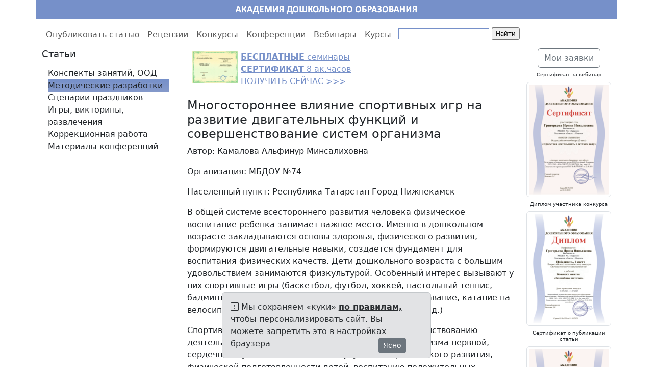

--- FILE ---
content_type: text/html; charset=utf-8
request_url: https://www.adou.ru/categories/2/articles/59
body_size: 10841
content:
<!DOCTYPE html>
<html>
<head>
<meta content="text/html; charset=UTF-8" http-equiv="Content-Type">
<meta charset="utf-8">
<meta content="IE=edge" http-equiv="X-UA-Compatible">
<meta content="width=device-width, initial-scale=1" name="viewport">
<meta content="Конкурсы для воспитателей и воспитанников ДОУ. Всероссийские конференции. Публикация статей воспитателей и педагогов ДОУ во Всероссийском журнале." name="description">
<meta content="Конкурсы для воспитателей, конкурсы для воспитателей дошкольных образовательных учреждений, конкурсы для воспитанников ДОУ, всероссийские конференции, публикация статей воспитателей и педагогов ДОУ во Всероссийском журнале, опубликовать статью, профессиональные конкурсы для воспитателей, вебинары для воспитателй" name="keywords">
<meta content="" name="author">
<meta content="dLce95Qo5aNnLKghzo5IQHmphPgnF-sW6CPBV8HKDbc" name="google-site-verification">
<meta content="66e3bc0075f8f90e" name="yandex-verification">
<meta content="d2d6281d64f8fab46e6dd4d38fdc74e7" name="wmail-verification">
<title>Многостороннее влияние спортивных игр на развитие двигательных функций и совершенствование систем организма. Камалова Альфинур Минсалиховна | Методические разработки | Сертификаты для воспитателей / Академия дошкольного образования</title>
<link rel="stylesheet" href="/assets/bootstrap.min-f19700d55971870235efb473c2fea669fef6c30bcb16b33a55fbc39a8674d7cd.css" media="all" />
<link rel="stylesheet" href="/assets/application-aa61c6443a3d88e21cc0943da6485f7aecfd0f7ff106a9b7853d4ef5ddaa725f.css" media="all" />
<link rel="stylesheet" href="/assets/bootstrap-icons-1.13.1.min-e2a9ac6fcc58a1c08e792fdb15b075acf40e6cdb290ce2b443eddf0cb3a09aef.css" media="all" />
<script>
  var _rollbarConfig = {
      accessToken: "7b8a3469-9d5b-4711-b4ab-81f23b69d955",
      captureUncaught: true,
      captureUnhandledRejections: true,
      payload: {
          environment: "production"
      }
  };
  // Rollbar Snippet
  !function(r){function e(t){if(o[t])return o[t].exports;var n=o[t]={exports:{},id:t,loaded:!1};return r[t].call(n.exports,n,n.exports,e),n.loaded=!0,n.exports}var o={};return e.m=r,e.c=o,e.p="",e(0)}([function(r,e,o){"use strict";var t=o(1).Rollbar,n=o(2);_rollbarConfig.rollbarJsUrl=_rollbarConfig.rollbarJsUrl||"https://d37gvrvc0wt4s1.cloudfront.net/js/v1.9/rollbar.min.js";var a=t.init(window,_rollbarConfig),i=n(a,_rollbarConfig);a.loadFull(window,document,!_rollbarConfig.async,_rollbarConfig,i)},function(r,e){"use strict";function o(r){return function(){try{return r.apply(this,arguments)}catch(e){try{console.error("[Rollbar]: Internal error",e)}catch(o){}}}}function t(r,e,o){window._rollbarWrappedError&&(o[4]||(o[4]=window._rollbarWrappedError),o[5]||(o[5]=window._rollbarWrappedError._rollbarContext),window._rollbarWrappedError=null),r.uncaughtError.apply(r,o),e&&e.apply(window,o)}function n(r){var e=function(){var e=Array.prototype.slice.call(arguments,0);t(r,r._rollbarOldOnError,e)};return e.belongsToShim=!0,e}function a(r){this.shimId=++c,this.notifier=null,this.parentShim=r,this._rollbarOldOnError=null}function i(r){var e=a;return o(function(){if(this.notifier)return this.notifier[r].apply(this.notifier,arguments);var o=this,t="scope"===r;t&&(o=new e(this));var n=Array.prototype.slice.call(arguments,0),a={shim:o,method:r,args:n,ts:new Date};return window._rollbarShimQueue.push(a),t?o:void 0})}function l(r,e){if(e.hasOwnProperty&&e.hasOwnProperty("addEventListener")){var o=e.addEventListener;e.addEventListener=function(e,t,n){o.call(this,e,r.wrap(t),n)};var t=e.removeEventListener;e.removeEventListener=function(r,e,o){t.call(this,r,e&&e._wrapped?e._wrapped:e,o)}}}var c=0;a.init=function(r,e){var t=e.globalAlias||"Rollbar";if("object"==typeof r[t])return r[t];r._rollbarShimQueue=[],r._rollbarWrappedError=null,e=e||{};var i=new a;return o(function(){if(i.configure(e),e.captureUncaught){i._rollbarOldOnError=r.onerror,r.onerror=n(i);var o,a,c="EventTarget,Window,Node,ApplicationCache,AudioTrackList,ChannelMergerNode,CryptoOperation,EventSource,FileReader,HTMLUnknownElement,IDBDatabase,IDBRequest,IDBTransaction,KeyOperation,MediaController,MessagePort,ModalWindow,Notification,SVGElementInstance,Screen,TextTrack,TextTrackCue,TextTrackList,WebSocket,WebSocketWorker,Worker,XMLHttpRequest,XMLHttpRequestEventTarget,XMLHttpRequestUpload".split(",");for(o=0;o<c.length;++o)a=c[o],r[a]&&r[a].prototype&&l(i,r[a].prototype)}return e.captureUnhandledRejections&&(i._unhandledRejectionHandler=function(r){var e=r.reason,o=r.promise,t=r.detail;!e&&t&&(e=t.reason,o=t.promise),i.unhandledRejection(e,o)},r.addEventListener("unhandledrejection",i._unhandledRejectionHandler)),r[t]=i,i})()},a.prototype.loadFull=function(r,e,t,n,a){var i=function(){var e;if(void 0===r._rollbarPayloadQueue){var o,t,n,i;for(e=new Error("rollbar.js did not load");o=r._rollbarShimQueue.shift();)for(n=o.args,i=0;i<n.length;++i)if(t=n[i],"function"==typeof t){t(e);break}}"function"==typeof a&&a(e)},l=!1,c=e.createElement("script"),p=e.getElementsByTagName("script")[0],d=p.parentNode;c.crossOrigin="",c.src=n.rollbarJsUrl,c.async=!t,c.onload=c.onreadystatechange=o(function(){if(!(l||this.readyState&&"loaded"!==this.readyState&&"complete"!==this.readyState)){c.onload=c.onreadystatechange=null;try{d.removeChild(c)}catch(r){}l=!0,i()}}),d.insertBefore(c,p)},a.prototype.wrap=function(r,e){try{var o;if(o="function"==typeof e?e:function(){return e||{}},"function"!=typeof r)return r;if(r._isWrap)return r;if(!r._wrapped){r._wrapped=function(){try{return r.apply(this,arguments)}catch(e){throw"string"==typeof e&&(e=new String(e)),e._rollbarContext=o()||{},e._rollbarContext._wrappedSource=r.toString(),window._rollbarWrappedError=e,e}},r._wrapped._isWrap=!0;for(var t in r)r.hasOwnProperty(t)&&(r._wrapped[t]=r[t])}return r._wrapped}catch(n){return r}};for(var p="log,debug,info,warn,warning,error,critical,global,configure,scope,uncaughtError,unhandledRejection".split(","),d=0;d<p.length;++d)a.prototype[p[d]]=i(p[d]);r.exports={Rollbar:a,_rollbarWindowOnError:t}},function(r,e){"use strict";r.exports=function(r,e){return function(o){if(!o&&!window._rollbarInitialized){var t=window.RollbarNotifier,n=e||{},a=n.globalAlias||"Rollbar",i=window.Rollbar.init(n,r);i._processShimQueue(window._rollbarShimQueue||[]),window[a]=i,window._rollbarInitialized=!0,t.processPayloads()}}}}]);
  // End Rollbar Snippet
</script>

<script src="/assets/bootstrap.bundle.min-3aa30961ff01d56b6f2e5a8208a7a4a8654f9a042f4362ce795c8a6d9ff85094.js"></script>
<script src="/assets/application-5270dd6287ae25238eebfcb16e235f995c3ca2d97258b699b4ba1227b65c0316.js"></script>
<link rel='shortcut icon' type='image/x-icon' href='//files.adou.ru/images/bb6f6a50ea5351e92578d2ad1d532f8bd4c821a4.png?1452876492' />
<meta name="csrf-param" content="authenticity_token" />
<meta name="csrf-token" content="EuDOVXW4t0r9kHao-gdSEtLzj2Q6Ui6gOsiZkal4AACcTnHr6LisYiCC5BXW5OM5qkUBwWE3Xsu4l9eX1j8r6A" />
<link href="https://www.adou.ru/categories/2/articles/59" rel="canonical" />
<style>
  a {
    color: #7690c9;
  }
  
  a:hover {
    color: #7690c9;
  }
  
  .logo {
    background-color: #7690c9;
  }
  
  .list-group-item.active,
  .list-group-item.active:hover,
  .list-group-item.active:focus {
    text-shadow: 0 -1px 0 #859acb;
    background-image: -webkit-linear-gradient(top, #7690c9 0%, #859acb 100%);
    background-image: -o-linear-gradient(top, #7690c9 0%, #859acb 100%);
    background-image: linear-gradient(to bottom, #7690c9 0%, #859acb 100%);
    background-repeat: repeat-x;
    filter: progid:DXImageTransform.Microsoft.gradient(startColorstr='#FF7690c9', endColorstr='#FF859acb', GradientType=0);
    border-color: #859acb;
  }
  
  .pagination li a {
    color: #7690c9;
  }
  
  .pagination .active a {
    background-color: #7690c9;
    border-color: #7690c9;
  }
  
  .pagination .active a:hover {
    background-color: #7690c9;
    border-color: #7690c9;
  }
  
  @media (min-width: 992px) {
    * {
      box-sizing: border-box;
    }
    body {
      margin: 0;
      padding-top: 40px;
    }
    header {
      height: 40px;
      padding-top: 0px;
    }
    .main-nav,
    .main {
      position: relative;
    }
    .main-nav {
      background: #fff;
      height: 55px;
      z-index: 150;
    }
    header,
    .main-nav-scrolled {
      position: fixed;
      width: 100%;
      top: 0;
    }
    .main {
      background: #fff;
    }
  }</style>

</head>
<body>
<header>
<div class="container">
<div class="row logo">
<div class="col-md-1 col-sm-1 visible-lg-block"></div>
<div class="col-md-10 col-sm-10">
<a href="/">
<img alt="Сертификаты для воспитателей / Академия дошкольного образования" src="//files.adou.ru/images/801a75b675fa87efb7675d4fb07e1869d203ea3f.png?1568636459" style="display:block;margin-left:auto;margin-right:auto;">
</a>
</div>
<div class="col-md-1 col-sm-1 visible-lg-block"></div>
</div>
</div>
</header>

<nav class="main-nav navbar navbar-expand-lg bg-white" data-bs-theme="light">
<div class="container">
<ul class="navbar-nav">
<li class="nav-item">
<a class="nav-link" href="/send_article">Опубликовать статью</a>
</li>
<li class="nav-item">
<a class="nav-link" href="/recenziya">Рецензии</a>
</li>
<li class="nav-item">
<a class="nav-link" href="/challenges">Конкурсы</a>
</li>
<li class="nav-item">
<a class="nav-link" href="/conferences">Конференции</a>
</li>
<li class="nav-item">
<a class="nav-link" href="/vebinary_dlja_vospitatelej">Вебинары</a>
</li>
<li class="nav-item">
<a class="nav-link" href="/kursy-dlya-vospitatelej">Курсы</a>
</li>
<li class="visible-lg-block">
<div class="ya-site-form ya-site-form_inited_no" onclick="return {'action':'//www.adou.ru/search','arrow':false,'bg':'transparent','fontsize':12,'fg':'#000000','language':'ru','logo':'rb','publicname':'Поиск по adou.ru','suggest':true,'target':'_self','tld':'ru','type':2,'usebigdictionary':true,'searchid':2185482,'webopt':false,'websearch':false,'input_fg':'#000000','input_bg':'#ffffff','input_fontStyle':'normal','input_fontWeight':'normal','input_placeholder':'','input_placeholderColor':'#000000','input_borderColor':'#7690c9'}"><form action="https://yandex.ru/sitesearch" method="get" target="_self"><input type="hidden" name="searchid" value="2185482"/><input type="hidden" name="l10n" value="ru"/><input type="hidden" name="reqenc" value=""/><input type="search" name="text" value=""/><input type="submit" value="Найти"/></form></div><style type="text/css">.ya-page_js_yes .ya-site-form_inited_no { display: none; }</style><script type="text/javascript">(function(w,d,c){var s=d.createElement('script'),h=d.getElementsByTagName('script')[0],e=d.documentElement;if((' '+e.className+' ').indexOf(' ya-page_js_yes ')===-1){e.className+=' ya-page_js_yes';}s.type='text/javascript';s.async=true;s.charset='utf-8';s.src=(d.location.protocol==='https:'?'https:':'http:')+'//site.yandex.net/v2.0/js/all.js';h.parentNode.insertBefore(s,h);(w[c]||(w[c]=[])).push(function(){Ya.Site.Form.init()})})(window,document,'yandex_site_callbacks');</script>
</li>
</ul>
</div>
</nav>

<div class="main">
<div class="container">
<div class="row">
<div class="col-md-3">
<div class="sidebar-module">
<div class="d-none d-md-block">
<h3>Статьи</h3>
</div>
<nav class="navbar navbar-expand-md bg-white">
<div class="container">
<button aria-controls="navbarTogglerDemo01" aria-expanded="false" aria-label="Toggle navigation" class="navbar-toggler" data-bs-target="#navbarTogglerDemo01" data-bs-toggle="collapse" type="button">
<h3>
Статьи
<span class="navbar-toggler-icon"></span>
</h3>
</button>
<div class="collapse navbar-collapse" id="navbarTogglerDemo01">
<ul class="navbar-nav flex-column">
<li class="nav-item">
<a class="list-group-item" href="/categories/1?page=1">Конспекты занятий, ООД</a>
</li>
<li class="nav-item">
<a class="list-group-item active" href="/categories/2?page=1">Методические разработки</a>
</li>
<li class="nav-item">
<a class="list-group-item" href="/categories/3?page=1">Сценарии праздников</a>
</li>
<li class="nav-item">
<a class="list-group-item" href="/categories/4?page=1">Игры, викторины, развлечения</a>
</li>
<li class="nav-item">
<a class="list-group-item" href="/categories/5?page=1">Коррекционная работа</a>
</li>
<li class="nav-item">
<a class="list-group-item" href="/conference_notes?page=1">Материалы конференций</a>
</li>
</ul>
</div>
</div>
</nav>
</div>

</div>
<div class="col-md-7">

<div class="email-hunter">
<p><a href="/seminary-dlya-vospitatelej"><strong><img alt="" src="//files.adou.ru/images/52bbc44387f27ee67f31e56ae2c2e8066eb03144.png" style="float:left; height:63px; margin-left:5px; margin-right:5px; width:90px" />БЕСПЛАТНЫЕ</strong>&nbsp;семинары<br />
<strong>СЕРТИФИКАТ</strong>&nbsp;8 ак.часов<br />
ПОЛУЧИТЬ СЕЙЧАС &gt;&gt;&gt;</a></p>


</div>
<div class="mb-2">
<h2>Многостороннее влияние спортивных игр на развитие двигательных функций и совершенствование систем организма</h2>
<p>Автор: Камалова Альфинур Минсалиховна</p>
<p>Организация: МБДОУ №74 </p>
<p>Населенный пункт: Республика Татарстан Город Нижнекамск </p>
<p>В общей системе всестороннего развития человека физическое воспитание ребенка занимает важное место. Именно в дошкольном возрасте закладываются основы здоровья, физического развития, формируются двигательные навыки, создается фундамент для воспитания физических качеств. Дети дошкольного возраста с большим удовольствием занимаются физкультурой. Особенный интерес вызывают у них спортивные игры (баскетбол, футбол, хоккей, настольный теннис, бадминтон и т.д.), а также спортивные упражнения (плавание, катание на велосипеде, на санках, на коньках ходьба на лыжах и т.д.)</p>

<p>Спортивные игры и упражнения способствуют совершенствованию деятельности основных физиологических систем организма нервной, сердечнососудистой, дыхательной, улучшения физического развития, физической подготовленности детей, воспитанию положительных морально-волевых качеств. Очень ценно, что занятия спортивными играми и упражнениями способствуют воспитанию у дошкольников положительных черт характера, создают благоприятные условия дружеских отношений в коллективе, взаимопомощи. Они проводятся летом и зимой на открытом воздухе, что является эффективным средством закаливания организма ребенка.</p>

<p>При обучении спортивным играм и упражнениям в детском саду необходимо формировать у детей интерес к физической культуре, а также потребность к самостоятельным занятиям. Достичь этого бывает не так уж трудно, если воспитатель поистине глубоко понимает значение физических упражнений для здоровья ребенка и имеют для этого соответствующую подготовку. Заниматься спортом в прямом смысле слова не рекомендуется для детей дошкольного возраста. Но элементарные действия в спортивных играх и упражнениях, отдельные элементы соревнования не только возможны, но и целесообразны. Воспитателю необходимо учитывать, что содержание, методика проведения и планирование учебного материала по спортивным играм и упражнениям имеют свою специфику. Их организация требует учета возрастных особенностей детей, их физического развития и физической подготовленности, задач физического воспитания детей дошкольного возраста и специфики работы дошкольных учреждений.</p>

<p>Отличная черта занятий спортивными играми и упражнениями - их эмоциональность. Положительный эмоциональный тонус является важной</p>

<p>предпосылкой здоровья, предупреждает различные заболевания, поддерживает интерес к физическим упражнениям. Радостное настроение продолжает владеть ребенком и после занятия. Детям интересно на занятии, когда они заняты, когда время отдыха не превышает времени работы. Скука приходит тогда, когда ребята остаются без дела, когда их заставляют выполнять однообразные, монотонные движения. Разнообразие упражнений и игр увлекает детей: они порой "забывают" о времени. Познав радость и удовольствие от предложенной им деятельности, они уходят с занятия с желанием продолжить его.</p>

<p>Игровая форма проведения занятия является основой методики обучения спортивным играм и упражнениям. Занятие должно проходить как занимательная игра. Нельзя допускать монотонности, скуки, сами движения и игры должны доставлять ребенку удовольствие; поэтому важно, чтобы занятие содержало интересные для детей двигательные занятия, игровые образы, неожиданные моменты. Обучение спортивным играм и упражнениям протекает более успешно при реализации всех общих дидактических принципов. Особенно важно обеспечить доступность учебного материала и индивидуальный подход к детям, так как спортивные упражнения и игры являются довольно сложными для дошкольников.</p>

<p>Во время игр и спортивных развлечений воспитатель должен знать, что психика ребенка неустойчива, легко ранима. Порой самое пустяковое слово, замечание могут показаться ребенку обидными, он может расплакаться, потерять верю в свои силы, и это надолго оттолкнет его от того или иного вида игры. Указывать ребенку на его ошибки надо очень тактичны. Ничто не укрепляет веру в свои силы так, как разумно высказанное одобрение. Конечно, тех, у кого все быстро получается, не следует особенно часто хвалить - могут зазнаться. А вот малыша, которому долго не давалось какое-то упражнение, а потом наконец получилось нужно непременно похвалить.</p>

<p>Приступая к занятиям, следует иметь в виду, что дети не одинаковы по своему физическому развитию, характеру, здоровью. Нагрузка в играх дозируется с учетом индивидуальных и возрастных особенностей и самочувствия ребенка.</p>

<p>Дети дошкольного возраста склонны переоценивать свои возможности и нередко заигрываются (во вред своему здоровью). Поэтому и разучивание упражнений, и сама игра не могут быть продолжительными: их надо чередовать с отдыхом. Игры большой активности сменяются спокойными.</p>

<p>Лучше чуть-чуть недоигрывать, чтобы игра для ребенка была всегда заманчивой, привлекательной и не носила вред здоровью.</p>

<p>Нагрузка во время игр должна распределяться равномерно на все группы мышц, возрастать постепенно из года в год. Родители могут и должны помочь ребенку выработать красивую осанку, научить правильно, дышать, не задерживая дыхания, сообразуясь с физическим упражнением, глубоко, равномерно. Вдох делать через нос, выдох - через рот.</p>

<p>Правильно организованные игры и спортивные развлечения укрепляют здоровье детей, закаляют их организм, помогают развитию двигательного</p>

<p>аппарата, воспитывают волевые черты характера, ценные нравственные качества, являются замечательным средством активного и разумного отдыха.</p>

<p>Задача педагога - воспитателя сводится к придумыванию сказочной игры, объясняющей спортивные движения. Все это связано с развитием интеллекта ребенка, его способностью фантазировать.</p>

<p> </p>

<p> </p>

<p>Список использованной литературы</p>

<p>1. Э.Й. Адашкявичене "Спортивные игры и упражнения в детском саду"</p>

<p>- Москва; Просвещение,1992.</p>

<p>2. Т.И. Дмитриенко "Спортивные упражнения и игры для детей дошкольного возраста" - Киев, 1983.</p>

<p>3.В.И. Усаков " Особенности методики первоначального разучивания дошкольниками спортивных игр" - Красноярск, 1996.</p>

<br>
<div class="mb-3">
<h6>Опубликовано: 13.04.2015</h6>
</div>
</div>

</div>
<div class="col-md-2">
<div class="sidebar-module">
<h5 class="text-center well well-sm">
<a class="btn btn-outline-secondary" href="/my">Мои заявки</a>
</h5>
</div>
<div class="sidebar-module">
<h6 class="text-center">Сертификат за вебинар</h6>
<img class="img-thumbnail" data-bs-target="#imageModal14" data-bs-toggle="modal" src="//files.adou.ru/images/1e8e4defd6cf23f06fb743f4522eecc3b3cc4cc8.png?1692216337" style="cursor: pointer;">
<div aria-hidden="true" aria-labelledby="imageModalLabel14" class="modal fade" id="imageModal14" tabindex="-1">
<div class="modal-dialog">
<div class="modal-content">
<div class="modal-header">
<button class="btn" data-bs-dismiss="modal" type="button">
<i class='bi bi-x-lg ' style='font-size: 1rem;' title=''></i>
</button>
</div>
<div class="modal-body">
<img class="img-fluid" src="//files.adou.ru/images/6f5883d4f8acd36950e1667d7d99a90b1ca003da.png?1692216337">
</div>
</div>
</div>
</div>
<h6 class="text-center"></h6>
</div>
<div class="sidebar-module">
<h6 class="text-center">Диплом участника конкурса</h6>
<img class="img-thumbnail" data-bs-target="#imageModal4" data-bs-toggle="modal" src="//files.adou.ru/images/a056417cb845c8a322430d333e299cbcda8db37b.png?1694015159" style="cursor: pointer;">
<div aria-hidden="true" aria-labelledby="imageModalLabel4" class="modal fade" id="imageModal4" tabindex="-1">
<div class="modal-dialog">
<div class="modal-content">
<div class="modal-header">
<button class="btn" data-bs-dismiss="modal" type="button">
<i class='bi bi-x-lg ' style='font-size: 1rem;' title=''></i>
</button>
</div>
<div class="modal-body">
<img class="img-fluid" src="//files.adou.ru/images/be21a129574da532afac3c064cfe4c779dfdfdbc.png?1694015159">
</div>
</div>
</div>
</div>
<h6 class="text-center"></h6>
</div>
<div class="sidebar-module">
<h6 class="text-center">Сертификат о публикации статьи</h6>
<img class="img-thumbnail" data-bs-target="#imageModal5" data-bs-toggle="modal" src="//files.adou.ru/images/091408a56073748a428ef083d34c17cf847ee14b.png?1694012277" style="cursor: pointer;">
<div aria-hidden="true" aria-labelledby="imageModalLabel5" class="modal fade" id="imageModal5" tabindex="-1">
<div class="modal-dialog">
<div class="modal-content">
<div class="modal-header">
<button class="btn" data-bs-dismiss="modal" type="button">
<i class='bi bi-x-lg ' style='font-size: 1rem;' title=''></i>
</button>
</div>
<div class="modal-body">
<img class="img-fluid" src="//files.adou.ru/images/00ff3f64ac8a97c4b69df163b4ed7df64726e0e7.png?1694012277">
</div>
</div>
</div>
</div>
<h6 class="text-center"></h6>
</div>
<div class="sidebar-module">
<h6 class="text-center">Бумажный диплом</h6>
<img class="img-thumbnail" data-bs-target="#imageModal6" data-bs-toggle="modal" src="//files.adou.ru/images/5b0e5d45981c1ef6cfbf2dd5af1c3657e3fed881.gif?1424543771" style="cursor: pointer;">
<div aria-hidden="true" aria-labelledby="imageModalLabel6" class="modal fade" id="imageModal6" tabindex="-1">
<div class="modal-dialog">
<div class="modal-content">
<div class="modal-header">
<button class="btn" data-bs-dismiss="modal" type="button">
<i class='bi bi-x-lg ' style='font-size: 1rem;' title=''></i>
</button>
</div>
<div class="modal-body">
<img class="img-fluid" src="//files.adou.ru/images/e343cf1333823263b8bd74bdefc37c2f5825e8b0.gif?1424543771">
</div>
</div>
</div>
</div>
<h6 class="text-center"></h6>
</div>
<div class="sidebar-module">
<h6 class="text-center">Регистрация в Национальном центре ISSN Российской Федерации: 2949 – 4206</h6>
<a target="_blank" title="Регистрация в Национальном центре ISSN Российской Федерации: 2949 – 4206" href="https://portal.issn.org/resource/ISSN/2949-4206"><img alt="Регистрация в Национальном центре ISSN Российской Федерации: 2949 – 4206" class="img-fluid img-thumbnail" src="//files.adou.ru/images/cc48e3444f2d8c338a50d71bfabfe21f1f5a3343.png?1723546408" /></a>
<h6 class="text-center"></h6>
</div>
<div class="sidebar-module">
<h6 class="text-center">Регистрация в Федеральной службе по надзору в сфере связи, информационных технологий и массовых коммуникаций</h6>
<a target="_blank" title="Регистрация в Федеральной службе по надзору в сфере связи, информационных технологий и массовых коммуникаций" href="https://www.adou.ru/data"><img alt="Регистрация в Федеральной службе по надзору в сфере связи, информационных технологий и массовых коммуникаций" class="img-fluid img-thumbnail" src="//files.adou.ru/images/431de9c2d65b8cf0a756b23696498ad8c7848e72.png?1723546886" /></a>
<h6 class="text-center"></h6>
</div>
<div class="sidebar-module">
<h5 class="text-center">
<a href="/links">Сайты воспитателям</a>
</h5>
<h6 class="text-center"></h6>
</div>

</div>
</div>
</div>
<div class="sticky-bottom">
<div class="row">
<div class="col-md-4"></div>
<div class="col-md-4">
<div class="alert alert-secondary alert-dismissible fade show">
<i class='bi bi-exclamation-square ' style='font-size: 1rem;' title=''></i>
Мы сохраняем «куки»
<a target="_blank" class="alert-link" href="/privacy">по правилам,</a>
чтобы персонализировать сайт. Вы можете запретить это в настройках браузера
<div class="float-end">
<button aria-label="Ясно" class="btn btn-sm btn-secondary" data-bs-dismiss="alert" type="button">Ясно</button>
</div>
</div>
</div>
<div class="col-md-4"></div>
</div>
</div>
<div class="blog-footer">
<div class="container">
<div class="row">
<div class="col-md-3"></div>
<div class="col-md-6">
<p style="text-align:center"><strong><a href="https://www.adou.ru/send_article">Опубликовать</a>&nbsp;<a href="https://www.adou.ru/send_article">статью</a>&nbsp;&nbsp;<a href="https://www.adou.ru/recenziya">Рецензии</a>&nbsp;&nbsp;<a href="https://www.adou.ru/challenges">Конкурсы</a>&nbsp;&nbsp;<a href="https://www.adou.ru/vebinary_dlja_vospitatelej">Вебинары</a>&nbsp;&nbsp;<a href="https://www.adou.ru/seminary-dlya-vospitatelej">Семинары</a>&nbsp;&nbsp;<a href="https://www.adou.ru/kursy-dlya-vospitatelej">Курсы</a></strong></p>

<p style="text-align:center"><a href="/agreement">Пользовательское соглашение</a> <a href="/privacy">Политика конфиденциальности</a> <a href="/oferta">Оферта</a></p>

<p style="text-align:center">&copy; 2010 &ndash; 2026&nbsp;&laquo;Академия дошкольного образования&raquo;<br />
ISSN: 2949 &ndash; 4206, УДК 373.21, ББК 74.14,&nbsp;Авт. знак А38<br />
СМИ: ЭЛ № ФС 77 &ndash; 59147 от 22.08.2014<br />
Для писем: 125222, Москва, a/я 8<br />
Телефон: (925) 664-32-11<br />
E-mail:&nbsp;info@adou.ru</p>

</div>
<div class="col-md-1"></div>
<div class="col-md-1">16+</div>
<div class="col-md-1">
</div>
</div>
</div>
</div>
</div>
<!-- Yandex.Metrika counter -->
<script type="text/javascript">
(function (d, w, c) {
    (w[c] = w[c] || []).push(function() {
        try {
            w.yaCounter26038236 = new Ya.Metrika({id:26038236,
                    webvisor:true,
                    clickmap:true,
                    trackLinks:true,
                    accurateTrackBounce:true});
        } catch(e) { }
    });

    var n = d.getElementsByTagName("script")[0],
        s = d.createElement("script"),
        f = function () { n.parentNode.insertBefore(s, n); };
    s.type = "text/javascript";
    s.async = true;
    s.src = (d.location.protocol == "https:" ? "https:" : "http:") + "//mc.yandex.ru/metrika/watch.js";

    if (w.opera == "[object Opera]") {
        d.addEventListener("DOMContentLoaded", f, false);
    } else { f(); }
})(document, window, "yandex_metrika_callbacks");
</script>
<noscript><div><img src="//mc.yandex.ru/watch/26038236" style="position:absolute; left:-9999px;" alt="" /></div></noscript>
<!-- /Yandex.Metrika counter -->
<script>
  (function(i,s,o,g,r,a,m){i['GoogleAnalyticsObject']=r;i[r]=i[r]||function(){
  (i[r].q=i[r].q||[]).push(arguments)},i[r].l=1*new Date();a=s.createElement(o),
  m=s.getElementsByTagName(o)[0];a.async=1;a.src=g;m.parentNode.insertBefore(a,m)
  })(window,document,'script','//www.google-analytics.com/analytics.js','ga');

  ga('create', 'UA-54353240-1', 'auto');
  ga('send', 'pageview');

</script>

<script>
  var  mn = $(".main-nav");
  mns = "main-nav-scrolled";
  hdr = $('header').height();
  
  $(window).scroll(function() {
    if( $(this).scrollTop() > hdr ) {
      mn.addClass(mns);
    } else {
      mn.removeClass(mns);
    }
  });
</script>

</body>
</html>
